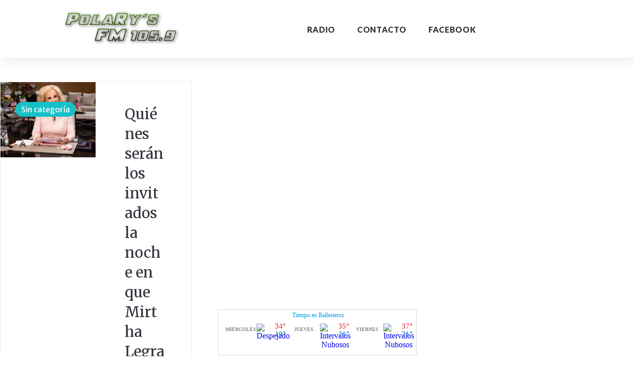

--- FILE ---
content_type: application/javascript
request_url: https://www.meteored.com.ar/wid_loader/52f15371f4aac43548da97da221d9c2b
body_size: 165
content:
(function(w) {var d = w.document;var c = d.getElementById("cont_52f15371f4aac43548da97da221d9c2b");if (c) {c.style.cssText = "width: 401px; color: #868686; background-color: #FFFFFF; border:1px solid #D6D6D6; margin: 0 auto; font-family: Roboto;";var e = d.createElement("iframe");e.style.cssText = "width:401px; color:#868686; height:85px;";e.id = "52f15371f4aac43548da97da221d9c2b";e.src='https://www.meteored.com.ar/getwid/52f15371f4aac43548da97da221d9c2b';e.frameBorder = 0;e.allowTransparency = true;e.scrolling = "no";e.name = "flipe";c.appendChild(e);}})(window);

--- FILE ---
content_type: application/javascript
request_url: https://app.polarys.com.ar/wp-content/themes/globaly/assets/js/theme-script.js?ver=1.0.0
body_size: 4050
content:
(function ($) {
    "use strict";

    CherryJsCore.utilites.namespace('theme_script');
    CherryJsCore.theme_script = {
        init: function () {
            var self = this;

            // Document ready event check
            if (CherryJsCore.status.is_ready) {
                self.document_ready_render(self);
            } else {
                CherryJsCore.variable.$document.on('ready', self.document_ready_render(self));
            }

            // Windows load event check
            if (CherryJsCore.status.on_load) {
                self.window_load_render(self);
            } else {
                CherryJsCore.variable.$window.on('load', self.window_load_render(self));
            }
        },

        document_ready_render: function (self) {
            var self = self;

            self.smart_slider_init(self);
            self.swiper_carousel_init(self);
            self.post_formats_custom_init(self);
            self.navbar_init(self);
            self.subscribe_init(self);
            self.main_menu(self, $('.main-navigation'));
            self.to_top_init(self);
            self.select_wrap(self);
            self.cloneTopPanelEll(self);
            self.mobileMenuDropdown(self);
            self.menuDropdownRediraction( self );
        },

        window_load_render: function (self) {
            var self = self;
            self.page_preloader_init(self);
        },

        smart_slider_init: function (self) {
            $('.globaly-smartslider').each(function () {
                var slider = $(this),
                    sliderId = slider.data('id'),
                    sliderWidth = slider.data('width'),
                    sliderHeight = slider.data('height'),
                    sliderOrientation = slider.data('orientation'),
                    slideDistance = slider.data('slide-distance'),
                    slideDuration = slider.data('slide-duration'),
                    sliderFade = slider.data('slide-fade'),
                    sliderNavigation = slider.data('navigation'),
                    sliderFadeNavigation = slider.data('fade-navigation'),
                    sliderPagination = slider.data('pagination'),
                    sliderAutoplay = slider.data('autoplay'),
                    sliderFullScreen = slider.data('fullscreen'),
                    sliderShuffle = slider.data('shuffle'),
                    sliderLoop = slider.data('loop'),
                    sliderThumbnailsArrows = slider.data('thumbnails-arrows'),
                    sliderThumbnailsPosition = slider.data('thumbnails-position'),
                    sliderThumbnailsWidth = slider.data('thumbnails-width'),
                    sliderThumbnailsHeight = slider.data('thumbnails-height');

                if ($('.smart-slider__items', '#' + sliderId).length > 0) {
                    $('#' + sliderId).sliderPro({
                        width: sliderWidth,
                        height: sliderHeight,
                        orientation: sliderOrientation,
                        slideDistance: slideDistance,
                        slideAnimationDuration: slideDuration,
                        fade: sliderFade,
                        arrows: sliderNavigation,
                        fadeArrows: sliderFadeNavigation,
                        buttons: sliderPagination,
                        autoplay: sliderAutoplay,
                        fullScreen: sliderFullScreen,
                        shuffle: sliderShuffle,
                        loop: sliderLoop,
                        waitForLayers: false,
                        thumbnailArrows: sliderThumbnailsArrows,
                        thumbnailsPosition: sliderThumbnailsPosition,
                        thumbnailWidth: sliderThumbnailsWidth,
                        thumbnailHeight: sliderThumbnailsHeight,
                        init: function () {
                            $(this).resize();
                        },
                        sliderResize: function (event) {
                            var thisSlider = $('#' + sliderId),
                                slides = $('.sp-slide', thisSlider);

                            slides.each(function () {

                                if ($('.sp-title a', this).width() > $(this).width()) {
                                    $(this).addClass('text-wrapped');
                                } else {
                                    $(this).removeClass('text-wrapped');
                                }

                            });
                        },
                        breakpoints: {
                            992: {
                                height: parseFloat(sliderHeight) * 0.75,
                            },
                            768: {
                                height: parseFloat(sliderHeight) * 0.5
                            }
                        }
                    });
                }
            });//each end
        },

        menuDropdownRediraction: function () {
            var menuItem = $('#main-menu .menu-item'),
                classRediraction = 'toleft';
            menuItem.on("mouseover", function () {
                var subMenu = $(' > .sub-menu', this),
                    flag;

                if (subMenu) {
                    flag = $(window).width() < ( subMenu.offset().left + subMenu.outerWidth(true) );
                    if (flag) {
                        $(this).addClass(classRediraction);
                    } else {
                        setTimeout( function () {
                            $(this).removeClass( classRediraction );
                        }, 200);
                    }
                }
            });
        },

        swiper_carousel_init: function (self) {

            // Enable swiper carousels
            jQuery('.globaly-carousel').each(function () {
                var swiper = null,
                    uniqId = jQuery(this).data('uniq-id'),
                    slidesPerView = parseFloat(jQuery(this).data('slides-per-view')),
                    slidesPerGroup = parseFloat(jQuery(this).data('slides-per-group')),
                    slidesPerColumn = parseFloat(jQuery(this).data('slides-per-column')),
                    spaceBetweenSlides = parseFloat(jQuery(this).data('space-between-slides')),
                    durationSpeed = parseFloat(jQuery(this).data('duration-speed')),
                    swiperLoop = jQuery(this).data('swiper-loop'),
                    freeMode = jQuery(this).data('free-mode'),
                    grabCursor = jQuery(this).data('grab-cursor'),
                    mouseWheel = jQuery(this).data('mouse-wheel'),
                    breakpointsSettings = {
                        1200: {
                            slidesPerView: Math.floor(slidesPerView * 0.75),
                            spaceBetween: Math.floor(spaceBetweenSlides * 0.75)
                        },
                        992: {
                            slidesPerView: Math.floor(slidesPerView * 0.5),
                            spaceBetween: Math.floor(spaceBetweenSlides * 0.5)
                        },
                        769: {
                            slidesPerView: ( 0 !== Math.floor(slidesPerView * 0.25) ) ? Math.floor(slidesPerView * 0.25) : 1
                        },
                    };

                if (1 == slidesPerView) {
                    breakpointsSettings = {}
                }

                var swiper = new Swiper('#' + uniqId, {
                        slidesPerView: slidesPerView,
                        slidesPerGroup: slidesPerGroup,
                        slidesPerColumn: slidesPerColumn,
                        spaceBetween: spaceBetweenSlides,
                        speed: durationSpeed,
                        loop: swiperLoop,
                        freeMode: freeMode,
                        grabCursor: grabCursor,
                        mousewheelControl: mouseWheel,
                        paginationClickable: true,
                        nextButton: '#' + uniqId + '-next',
                        prevButton: '#' + uniqId + '-prev',
                        pagination: '#' + uniqId + '-pagination',
                        onInit: function () {
                            $('#' + uniqId + '-next').css({'display': 'block'});
                            $('#' + uniqId + '-prev').css({'display': 'block'});
                        },
                        breakpoints: breakpointsSettings
                    }
                );
            });
        },

        post_formats_custom_init: function (self) {
            CherryJsCore.variable.$document.on('cherry-post-formats-custom-init', function (event) {

                if ('slider' !== event.object) {
                    return;
                }

                var uniqId = '#' + event.item.attr('id'),
                    swiper = new Swiper(uniqId, {
                        pagination: uniqId + ' .swiper-pagination',
                        paginationClickable: true,
                        nextButton: uniqId + ' .swiper-button-next',
                        prevButton: uniqId + ' .swiper-button-prev',
                        spaceBetween: 30,
                        onInit: function () {
                            $(uniqId + ' .swiper-button-next').css({'display': 'block'});
                            $(uniqId + ' .swiper-button-prev').css({'display': 'block'});
                        },
                    });

                event.item.data('initalized', true);
            });

            var items = [];

            $('.mini-gallery .post-thumbnail__link').on('click', function (event) {
                event.preventDefault();

                $(this).parents('.mini-gallery').find('.post-gallery__slides > a[href]').each(function () {
                    items.push({
                        src: $(this).attr('href'),
                        type: 'image'
                    });
                });

                $.magnificPopup.open({
                    items: items,
                    gallery: {
                        enabled: true
                    }
                });
            });
        },

        navbar_init: function (self) {

            $(window).load(function () {

                var $navbar = $('.main-navigation');

                if (!$.isFunction(jQuery.fn.stickUp) || !$navbar.length) {
                    return !1;
                }

                $navbar.stickUp({
                    correctionSelector: '#wpadminbar',
                    listenSelector: '.listenSelector',
                    pseudo: true,
                    active: true
                });
                CherryJsCore.variable.$document.trigger('scroll.stickUp');

            });
        },

        subscribe_init: function (self) {
            CherryJsCore.variable.$document.on('click', '.subscribe-block__submit', function (event) {

                event.preventDefault();

                var $this = $(this),
                    form = $this.parents('form'),
                    nonce = form.find('input[name="globaly_subscribe"]').val(),
                    mail_input = form.find('input[name="subscribe-mail"]'),
                    mail = mail_input.val(),
                    error = form.find('.subscribe-block__error'),
                    success = form.find('.subscribe-block__success'),
                    hidden = 'hidden';

                if ('' == mail) {
                    mail_input.addClass('error');
                    return !1;
                }

                if ($this.hasClass('processing')) {
                    return !1;
                }

                $this.addClass('processing');
                error.empty();

                if (!error.hasClass(hidden)) {
                    error.addClass(hidden);
                }

                if (!success.hasClass(hidden)) {
                    success.addClass(hidden);
                }

                $.ajax({
                    url: globaly.ajaxurl,
                    type: 'post',
                    dataType: 'json',
                    data: {
                        action: 'globaly_subscribe',
                        mail: mail,
                        nonce: nonce
                    },
                    error: function () {
                        $this.removeClass('processing');
                    }
                }).done(function (response) {

                    $this.removeClass('processing');

                    if (true === response.success) {
                        success.removeClass(hidden);
                        mail_input.val('');
                        return 1;
                    }

                    error.removeClass(hidden).html(response.data.message);
                    return !1;

                });

            })
        },

        main_menu: function (self, target) {

            var menu = target,
                duration_timeout,
                closeSubs,
                hideSub,
                showSub,
                init,
                moreButtonText = '&middot;&middot;&middot;';

            if ('undefined' !== typeof globaly &&
                'undefined' !== typeof globaly.labels &&
                'undefined' !== typeof globaly.labels['hidden_menu_items_title'] &&
                '' !== globaly.labels.hidden_menu_items_title) {
                moreButtonText = globaly.labels.hidden_menu_items_title;
            }

            menu.superGuacamole({
                threshold: 768, // Minimal menu width, when this plugin activates
                minChildren: 3, // Minimal visible children count
                childrenFilter: '.menu-item', // Child elements selector
                menuTitle: moreButtonText, // Menu title
                menuUrl: '#',
                templates: {
                    menu: '<li class="%1$s"><a href="%2$s">%3$s</a>%4$s</li>',
                    child_wrap: '<ul class="%1$s">%2$s</ul>',
                    child: '<li class="%1$s"><a href="%2$s">%3$s</a></li>'
                }
            });

            closeSubs = function () {
                $('.menu-hover > a', menu).each(
                    function () {
                        hideSub($(this));
                    }
                );
            };

            hideSub = function (anchor) {

                anchor.parent().removeData('index').removeClass('menu-hover').triggerHandler('close_menu');

                anchor.siblings('ul').addClass('in-transition');

                clearTimeout(duration_timeout);
                duration_timeout = setTimeout(
                    function () {
                        anchor.siblings('ul').removeClass('in-transition');
                    },
                    200
                );
            };

            showSub = function (anchor) {

                // all open children of open siblings
                var item = anchor.parent();

                item
                    .siblings()
                    .find('.menu-hover')
                    .addBack('.menu-hover')
                    .children('a')
                    .each(function () {
                        hideSub($(this), true);
                    });

                item.addClass('menu-hover').triggerHandler('open_menu');
            };

            init = function () {
                var $mainNavigation = $('.main-navigation'),
                    $mainMenu = $('ul.menu', $mainNavigation),
                    $menuToggle = $('.menu-toggle', $mainNavigation),
                    $liWithChildren = $('li.menu-item-has-children, li.page_item_has_children', menu),
                    $self;

                $liWithChildren.hoverIntent({
                    over: function () {
                        showSub($(this).children('a'));
                    },
                    out: function () {
                        if ($(this).hasClass('menu-hover')) {
                            hideSub($(this).children('a'));
                        }
                    },
                    timeout: 300
                });

                var $parentNode,
                    $self,
                    index = -1;

                /**
                 * Double click on menu item
                 * @access private
                 */
                function doubleClickMenu($jqEvent) {
                    $self = $(this);

                    if ($self.index() !== parseInt($parentNode.data('index'), 10)) {
                        $jqEvent.preventDefault();
                    }

                    $parentNode.data('index', $self.index());
                }

                // Check if touch events supported
                if ('ontouchend' in window) {

                    // Attach event listener for double click
                    $mainNavigation.find('#main-menu li[class*="children"] > a').on('click', doubleClickMenu);

                    // Reset index on touchend event
                    CherryJsCore.variable.$document.on('touchend', function ($jqEvent) {
                        $parentNode = $($jqEvent.target).parent();

                        if ($parentNode.hasClass('menu-hover') === false) {
                            closeSubs();

                            index = $parentNode.data('index');

                            if (index) {
                                $parentNode.data('index', parseInt(index, 10) - 1);
                            }
                        }
                    });
                }

                $menuToggle.on('click', function () {
                    $mainNavigation.toggleClass('toggled');
                });
            };

            init();
        },

        page_preloader_init: function (self) {

            if ($('.page-preloader-cover')[0]) {
                $('.page-preloader-cover').delay(500).fadeTo(500, 0, function () {
                    $(this).remove();
                });
            }
        },

        to_top_init: function (self) {
            if ($.isFunction(jQuery.fn.UItoTop)) {
                $().UItoTop({
                    text: globaly.labels.totop_button,
                    scrollSpeed: 600
                });
            }
        },

        select_wrap: function (self) {
            $('.site-content select, .site-footer select').wrap(function () {
                return "<div class='select-wrap'></div>";
            });
        },

        cloneTopPanelEll: function () {
            var topPanel = $('.top-panel'),
                itemsClass = ['.top-panel__menu', '.social-list--header'],
                mobileMenu = $('#site-navigation .main-menu__wrap'),
                isMobile = false;

            CherryJsCore.variable.$window.on('resize.clone', resizeHandler).trigger('resize.clone');

            function resizeHandler() {
                var windowWidth = CherryJsCore.variable.$window.outerWidth(true),
                    index;

                if (768 > windowWidth && !isMobile) {
                    isMobile = true;
                    for (index in itemsClass) {
                        $(itemsClass[index], topPanel).appendTo(mobileMenu);
                        $(itemsClass[index], topPanel).remove();
                    }
                } else if (767 < windowWidth && isMobile) {
                    isMobile = false;
                    for (index in itemsClass) {
                        $(itemsClass[index], mobileMenu).appendTo($('.top-panel__menu' === itemsClass[index] ? '.top-panel__wrap' : '.top-panel__inner', topPanel));
                        $(itemsClass[index], mobileMenu).remove();
                    }
                }
                ;
            }
        },
        mobileMenuDropdown: function () {
            var $btnToggle = $('.main-navigation .menu-toggle'),
                $itemHasChildren = $('.main-navigation .menu li.menu-item-has-children'),
                $mobileNavigation = $('.main-navigation .menu');

            $itemHasChildren.prepend('<span class="sub-menu-toggle"></span>');

            var $subMenuToggle = $('.sub-menu-toggle');

            $subMenuToggle.on('click', function () {
                $(this).toggleClass('active');
                $(this).parent().toggleClass('sub-menu-open');
            });

            $btnToggle.on('click', function () {
                $mobileNavigation.toggleClass('active');

                if ($subMenuToggle.hasClass('active')) {
                    $subMenuToggle.removeClass('active');
                    $itemHasChildren.removeClass('sub-menu-open');
                }
            });
        }
    }
    CherryJsCore.theme_script.init();
}(jQuery));
